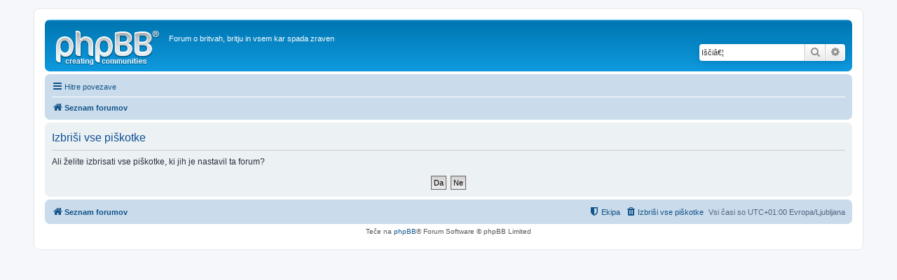

--- FILE ---
content_type: text/html; charset=UTF-8
request_url: https://britev.si/ucp.php?mode=delete_cookies&sid=b08e208f0dbacb03247357347fdae36f
body_size: 2808
content:
<!DOCTYPE html>
<html dir="ltr" lang="sl">
<head>
<meta charset="utf-8" />
<meta http-equiv="X-UA-Compatible" content="IE=edge">
<meta name="viewport" content="width=device-width, initial-scale=1" />
        <link href="./mobiquo/smartbanner/manifest.json" rel="manifest">
        
        <meta name="apple-itunes-app" content="app-id=307880732, affiliate-data=at=10lR7C, app-argument=tapatalk://britev.si/?ttfid=2053148" />
        
<title> -Uporabniška nadzorna plošča -Izbriši vse piškotke </title><link rel="alternate" type="application/atom+xml" title="Feed -" href="/app.php/feed?sid=613a9d96223c09ab5c2e73b5db380d1b"><link rel="alternate" type="application/atom+xml" title="Feed -Nove teme" href="/app.php/feed/topics?sid=613a9d96223c09ab5c2e73b5db380d1b">
<!--
	phpBB style name: prosilver
	Based on style:   prosilver (this is the default phpBB3 style)
	Original author:  Tom Beddard ( http://www.subBlue.com/ )
	Modified by:
--><link href="./assets/css/font-awesome.min.css?assets_version=11" rel="stylesheet">
<link href="./styles/prosilver/theme/stylesheet.css?assets_version=11" rel="stylesheet">
<link href="./styles/prosilver/theme/sl/stylesheet.css?assets_version=11" rel="stylesheet">
<!--[if lte IE 9]>
	<link href="./styles/prosilver/theme/tweaks.css?assets_version=11" rel="stylesheet">
<![endif]-->
</head>
<body id="phpbb" class="nojs notouch section-ucpltr">
<div id="wrap" class="wrap">
	<a id="top" class="top-anchor" accesskey="t"></a>
	<div id="page-header">
		<div class="headerbar" role="banner">			<div class="inner">

			<div id="site-description" class="site-description">
				<a id="logo" class="logo" href="./index.php?sid=613a9d96223c09ab5c2e73b5db380d1b" title="Seznam forumov"><span class="site_logo"></span></a>
				<h1></h1>
				<p>Forum o britvah, britju in vsem kar spada zraven</p>
				<p class="skiplink"><a href="#start_here">Skoči na vsebino</a></p>
			</div>			<div id="search-box" class="search-box search-header" role="search">
				<form action="./search.php?sid=613a9d96223c09ab5c2e73b5db380d1b" method="get" id="search">
				<fieldset>
					<input name="keywords" id="keywords" type="search" maxlength="128" title="Iskanje po ključnih besedah" class="inputbox search tiny" size="20" value="" placeholder="Iščiâ€¦" />
					<button class="button button-search" type="submit" title="Iskanje">
						<i class="icon fa-search fa-fw" aria-hidden="true"></i><span class="sr-only">Iskanje</span>
					</button>
					<a href="./search.php?sid=613a9d96223c09ab5c2e73b5db380d1b" class="button button-search-end" title="Napredno iskanje">
						<i class="icon fa-cog fa-fw" aria-hidden="true"></i><span class="sr-only">Napredno iskanje</span>
					</a><input type="hidden" name="sid" value="613a9d96223c09ab5c2e73b5db380d1b" />

				</fieldset>
				</form>
			</div>
			</div>		</div><div class="navbar" role="navigation">
	<div class="inner">

	<ul id="nav-main" class="nav-main linklist" role="menubar">

		<li id="quick-links" class="quick-links dropdown-container responsive-menu" data-skip-responsive="true">
			<a href="#" class="dropdown-trigger">
				<i class="icon fa-bars fa-fw" aria-hidden="true"></i><span>Hitre povezave</span>
			</a>
			<div class="dropdown">
				<div class="pointer"><div class="pointer-inner"></div></div>
				<ul class="dropdown-contents" role="menu">						<li class="separator"></li>							<li>
								<a href="./search.php?search_id=unanswered&amp;sid=613a9d96223c09ab5c2e73b5db380d1b" role="menuitem">
									<i class="icon fa-file-o fa-fw icon-gray" aria-hidden="true"></i><span>Neodgovorjeni prispevki</span>
								</a>
							</li>
							<li>
								<a href="./search.php?search_id=active_topics&amp;sid=613a9d96223c09ab5c2e73b5db380d1b" role="menuitem">
									<i class="icon fa-file-o fa-fw icon-blue" aria-hidden="true"></i><span>Poglej aktivne teme</span>
								</a>
							</li>
							<li class="separator"></li>
							<li>
								<a href="./search.php?sid=613a9d96223c09ab5c2e73b5db380d1b" role="menuitem">
									<i class="icon fa-search fa-fw" aria-hidden="true"></i><span>Iskanje</span>
								</a>
							</li>						<li class="separator"></li>							<li>
								<a href="./memberlist.php?mode=team&amp;sid=613a9d96223c09ab5c2e73b5db380d1b" role="menuitem">
									<i class="icon fa-shield fa-fw" aria-hidden="true"></i><span>Ekipa</span>
								</a>
							</li>					<li class="separator"></li>				</ul>
			</div>
		</li>		<lidata-skip-responsive="true">
			<a href="/app.php/help/faq?sid=613a9d96223c09ab5c2e73b5db380d1b" rel="help" title="Pogosto zastavljena vprašanja" role="menuitem">
				<i class="icon fa-question-circle fa-fw" aria-hidden="true"></i><span>FAQ</span>
			</a>
		</li>		<li class="rightside"  data-skip-responsive="true">
			<a href="./ucp.php?mode=login&amp;sid=613a9d96223c09ab5c2e73b5db380d1b" title="Prijava" accesskey="x" role="menuitem">
				<i class="icon fa-power-off fa-fw" aria-hidden="true"></i><span>Prijava</span>
			</a>
		</li>			<li class="rightside" data-skip-responsive="true">
				<a href="./ucp.php?mode=register&amp;sid=613a9d96223c09ab5c2e73b5db380d1b" role="menuitem">
					<i class="icon fa-pencil-square-o  fa-fw" aria-hidden="true"></i><span>Registriraj se!</span>
				</a>
			</li>	</ul>

	<ul id="nav-breadcrumbs" class="nav-breadcrumbs linklist navlinks" role="menubar">		<li class="breadcrumbs">				<span class="crumb" itemtype="http://data-vocabulary.org/Breadcrumb" itemscope=""><a href="./index.php?sid=613a9d96223c09ab5c2e73b5db380d1b" itemprop="url" accesskey="h" data-navbar-reference="index"><i class="icon fa-home fa-fw"></i><span itemprop="title">Seznam forumov</span></a></span>		</li>			<li class="rightside responsive-search">
				<a href="./search.php?sid=613a9d96223c09ab5c2e73b5db380d1b" title="Možnosti naprednega iskanja" role="menuitem">
					<i class="icon fa-search fa-fw" aria-hidden="true"></i><span class="sr-only">Iskanje</span>
				</a>
			</li>	</ul>

	</div>
</div>
	</div>
	<a id="start_here" class="anchor"></a>
	<div id="page-body" class="page-body" role="main">
<form id="confirm" action="./ucp.php?mode=delete_cookies&amp;sid=613a9d96223c09ab5c2e73b5db380d1b&amp;confirm_key=2N2VFITMFW" method="post">
<div class="panel">
	<div class="inner">

	<h2 class="message-title">Izbriši vse piškotke </h2>
	<p>Ali želite izbrisati vse piškotke, ki jih je nastavil ta forum?</p>

	<fieldset class="submit-buttons"><input type="hidden" name="confirm_uid" value="1" />
<input type="hidden" name="sess" value="613a9d96223c09ab5c2e73b5db380d1b" />
<input type="hidden" name="sid" value="613a9d96223c09ab5c2e73b5db380d1b" />

		<input type="submit" name="confirm" value="Da" class="button2" />&nbsp;
		<input type="submit" name="cancel" value="Ne" class="button2" />
	</fieldset>

	</div>
</div>
</form>	</div>
<div id="page-footer" class="page-footer" role="contentinfo"><div class="navbar" role="navigation">
	<div class="inner">

	<ul id="nav-footer" class="nav-footer linklist" role="menubar">
		<li class="breadcrumbs"><span class="crumb"><a href="./index.php?sid=613a9d96223c09ab5c2e73b5db380d1b" data-navbar-reference="index"><i class="icon fa-home fa-fw" aria-hidden="true"></i><span>Seznam forumov</span></a></span>		</li>		<li class="rightside">Vsi časi so UTC+01:00 Evropa/Ljubljana</li>			<li class="rightside">
				<a href="./ucp.php?mode=delete_cookies&amp;sid=613a9d96223c09ab5c2e73b5db380d1b" data-ajax="true" data-refresh="true" role="menuitem">
					<i class="icon fa-trash fa-fw" aria-hidden="true"></i><span>Izbriši vse piškotke </span>
				</a>
			</li>			<li class="rightside" data-last-responsive="true">
				<a href="./memberlist.php?mode=team&amp;sid=613a9d96223c09ab5c2e73b5db380d1b" role="menuitem">
					<i class="icon fa-shield fa-fw" aria-hidden="true"></i><span>Ekipa</span>
				</a>
			</li>	</ul>

	</div>
</div>

	<div class="copyright">Teče na <a href="https://www.phpbb.com/">phpBB</a>&reg; Forum Software &copy; phpBB Limited	</div>

	<div id="darkenwrapper" class="darkenwrapper" data-ajax-error-title="AJAX napaka" data-ajax-error-text="Nekaj se je zalomilo pri obdelavi vaše zahteve." data-ajax-error-text-abort="Uporabnik je prekinil zahtevo." data-ajax-error-text-timeout="Vaša zahteva je potekla. Prosimo, poskusite ponovno." data-ajax-error-text-parsererror="Nekaj je šlo narobe z zahtevo in strežnik je vrnil neveljaven odgovor.">
		<div id="darken" class="darken">&nbsp;</div>
	</div>

	<div id="phpbb_alert" class="phpbb_alert" data-l-err="Napaka" data-l-timeout-processing-req="Zahteva je potekla.">
		<a href="#" class="alert_close">
			<i class="icon fa-times-circle fa-fw" aria-hidden="true"></i>
		</a>
		<h3 class="alert_title">&nbsp;</h3><p class="alert_text"></p>
	</div>
	<div id="phpbb_confirm" class="phpbb_alert">
		<a href="#" class="alert_close">
			<i class="icon fa-times-circle fa-fw" aria-hidden="true"></i>
		</a>
		<div class="alert_text"></div>
	</div>
</div>

</div>

<div>
	<a id="bottom" class="anchor" accesskey="z"></a></div>

<script type="text/javascript" src="./assets/javascript/jquery.min.js?assets_version=11"></script><script type="text/javascript" src="./assets/javascript/core.js?assets_version=11"></script><script type="text/javascript" src="./styles/prosilver/template/forum_fn.js?assets_version=11"></script>
<script type="text/javascript" src="./styles/prosilver/template/ajax.js?assets_version=11"></script>

</body>
</html>
